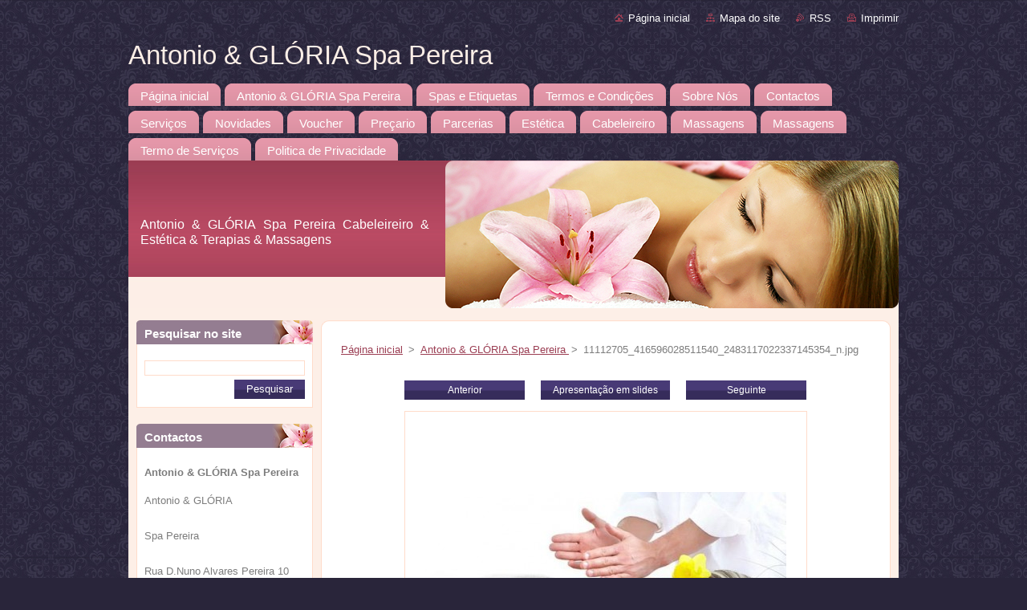

--- FILE ---
content_type: text/html; charset=UTF-8
request_url: https://www.gloria-cabeleireiro.com/album/bellissima4/a11112705-416596028511540-2483117022337145354-n-jpg/
body_size: 8242
content:
<!--[if lte IE 9]><!DOCTYPE HTML PUBLIC "-//W3C//DTD HTML 4.01 Transitional//EN" "https://www.w3.org/TR/html4/loose.dtd"><![endif]-->
<!DOCTYPE html>
<!--[if IE]><html class="ie" lang="pt"><![endif]-->
<!--[if gt IE 9]><!--> 
<html lang="pt">
<!--<![endif]-->
  <head>
    <!--[if lt IE 8]><meta http-equiv="X-UA-Compatible" content="IE=EmulateIE7"><![endif]--><!--[if IE 8]><meta http-equiv="X-UA-Compatible" content="IE=EmulateIE8"><![endif]--><!--[if IE 9]><meta http-equiv="X-UA-Compatible" content="IE=EmulateIE9"><![endif]-->
    <base href="https://www.gloria-cabeleireiro.com/">
  <meta charset="utf-8">
  <meta name="description" content="">
  <meta name="keywords" content="">
  <meta name="generator" content="Webnode">
  <meta name="apple-mobile-web-app-capable" content="yes">
  <meta name="apple-mobile-web-app-status-bar-style" content="black">
  <meta name="format-detection" content="telephone=no">
    <link rel="icon" type="image/svg+xml" href="/favicon.svg" sizes="any">  <link rel="icon" type="image/svg+xml" href="/favicon16.svg" sizes="16x16">  <link rel="icon" href="/favicon.ico"><link rel="canonical" href="https://www.gloria-cabeleireiro.com/album/bellissima4/a11112705-416596028511540-2483117022337145354-n-jpg/">
<script type="text/javascript">(function(i,s,o,g,r,a,m){i['GoogleAnalyticsObject']=r;i[r]=i[r]||function(){
			(i[r].q=i[r].q||[]).push(arguments)},i[r].l=1*new Date();a=s.createElement(o),
			m=s.getElementsByTagName(o)[0];a.async=1;a.src=g;m.parentNode.insertBefore(a,m)
			})(window,document,'script','//www.google-analytics.com/analytics.js','ga');ga('create', 'UA-797705-6', 'auto',{"name":"wnd_header"});ga('wnd_header.set', 'dimension1', 'W1');ga('wnd_header.set', 'anonymizeIp', true);ga('wnd_header.send', 'pageview');var pageTrackerAllTrackEvent=function(category,action,opt_label,opt_value){ga('send', 'event', category, action, opt_label, opt_value)};</script>
  <link rel="alternate" type="application/rss+xml" href="https://gloria-cabeleireiro.com/rss/all.xml" title="">
<!--[if lte IE 9]><style type="text/css">.cke_skin_webnode iframe {vertical-align: baseline !important;}</style><![endif]-->
    <title>11112705_416596028511540_2483117022337145354_n.jpg :: Antonio &amp; GLÓRIA    Spa Pereira </title>
    <meta name="robots" content="index, follow">
    <meta name="googlebot" content="index, follow">   
    <link href="https://d11bh4d8fhuq47.cloudfront.net/_system/skins/v9/50000943/css/style.css" rel="stylesheet" type="text/css" media="screen,projection,handheld,tv">
    <link href="https://d11bh4d8fhuq47.cloudfront.net/_system/skins/v9/50000943/css/print.css" rel="stylesheet" type="text/css" media="print">
    <script type="text/javascript" src="https://d11bh4d8fhuq47.cloudfront.net/_system/skins/v9/50000943/js/functions.js">
    </script>
  
				<script type="text/javascript">
				/* <![CDATA[ */
					
					if (typeof(RS_CFG) == 'undefined') RS_CFG = new Array();
					RS_CFG['staticServers'] = new Array('https://d11bh4d8fhuq47.cloudfront.net/');
					RS_CFG['skinServers'] = new Array('https://d11bh4d8fhuq47.cloudfront.net/');
					RS_CFG['filesPath'] = 'https://www.gloria-cabeleireiro.com/_files/';
					RS_CFG['filesAWSS3Path'] = 'https://f8dfffee3c.cbaul-cdnwnd.com/ae3291c4f515c412eb52e55ddd2e1199/';
					RS_CFG['lbClose'] = 'Fechar';
					RS_CFG['skin'] = 'default';
					if (!RS_CFG['labels']) RS_CFG['labels'] = new Array();
					RS_CFG['systemName'] = 'Webnode';
						
					RS_CFG['responsiveLayout'] = 0;
					RS_CFG['mobileDevice'] = 0;
					RS_CFG['labels']['copyPasteSource'] = 'Ler mais:';
					
				/* ]]> */
				</script><style type="text/css">/* <![CDATA[ */#f1b22af2alcmd {position: absolute;font-size: 13px !important;font-family: "Arial", helvetica, sans-serif !important;white-space: nowrap;z-index: 2147483647;-webkit-user-select: none;-khtml-user-select: none;-moz-user-select: none;-o-user-select: none;user-select: none;}#h0659da821b3 {position: relative;top: -14px;}* html #h0659da821b3 { top: -11px; }#h0659da821b3 a { text-decoration: none !important; }#h0659da821b3 a:hover { text-decoration: underline !important; }#gfe13dc1 {z-index: 2147483647;display: inline-block !important;font-size: 16px;padding: 7px 59px 9px 59px;background: transparent url(https://d11bh4d8fhuq47.cloudfront.net/img/footer/footerButtonWebnodeHover.png?ph=f8dfffee3c) top left no-repeat;height: 18px;cursor: pointer;}* html #gfe13dc1 { height: 36px; }#gfe13dc1:hover { background: url(https://d11bh4d8fhuq47.cloudfront.net/img/footer/footerButtonWebnode.png?ph=f8dfffee3c) top left no-repeat; }#imkbf68i { display: none; }#h9m7b5nfe89 {z-index: 3000;text-align: left !important;position: absolute;height: 88px;font-size: 13px !important;color: #ffffff !important;font-family: "Arial", helvetica, sans-serif !important;overflow: hidden;cursor: pointer;}#h9m7b5nfe89 a {color: #ffffff !important;}#dg1v1e3b3 {color: #36322D !important;text-decoration: none !important;font-weight: bold !important;float: right;height: 31px;position: absolute;top: 19px;right: 15px;cursor: pointer;}#cb0vp534c7b7 { float: right; padding-right: 27px; display: block; line-height: 31px; height: 31px; background: url(https://d11bh4d8fhuq47.cloudfront.net/img/footer/footerButton.png?ph=f8dfffee3c) top right no-repeat; white-space: nowrap; }#a5eo5pa245bm { position: relative; left: 1px; float: left; display: block; width: 15px; height: 31px; background: url(https://d11bh4d8fhuq47.cloudfront.net/img/footer/footerButton.png?ph=f8dfffee3c) top left no-repeat; }#dg1v1e3b3:hover { color: #36322D !important; text-decoration: none !important; }#dg1v1e3b3:hover #cb0vp534c7b7 { background: url(https://d11bh4d8fhuq47.cloudfront.net/img/footer/footerButtonHover.png?ph=f8dfffee3c) top right no-repeat; }#dg1v1e3b3:hover #a5eo5pa245bm { background: url(https://d11bh4d8fhuq47.cloudfront.net/img/footer/footerButtonHover.png?ph=f8dfffee3c) top left no-repeat; }#ge8eak3h13h47rj {padding-right: 11px;padding-right: 11px;float: right;height: 60px;padding-top: 18px;background: url(https://d11bh4d8fhuq47.cloudfront.net/img/footer/footerBubble.png?ph=f8dfffee3c) top right no-repeat;}#ec9e726gd8mmr {float: left;width: 18px;height: 78px;background: url(https://d11bh4d8fhuq47.cloudfront.net/img/footer/footerBubble.png?ph=f8dfffee3c) top left no-repeat;}* html #gfe13dc1 { filter: progid:DXImageTransform.Microsoft.AlphaImageLoader(src='https://d11bh4d8fhuq47.cloudfront.net/img/footer/footerButtonWebnode.png?ph=f8dfffee3c'); background: transparent; }* html #gfe13dc1:hover { filter: progid:DXImageTransform.Microsoft.AlphaImageLoader(src='https://d11bh4d8fhuq47.cloudfront.net/img/footer/footerButtonWebnodeHover.png?ph=f8dfffee3c'); background: transparent; }* html #ge8eak3h13h47rj { height: 78px; background-image: url(https://d11bh4d8fhuq47.cloudfront.net/img/footer/footerBubbleIE6.png?ph=f8dfffee3c);  }* html #ec9e726gd8mmr { background-image: url(https://d11bh4d8fhuq47.cloudfront.net/img/footer/footerBubbleIE6.png?ph=f8dfffee3c);  }* html #cb0vp534c7b7 { background-image: url(https://d11bh4d8fhuq47.cloudfront.net/img/footer/footerButtonIE6.png?ph=f8dfffee3c); }* html #a5eo5pa245bm { background-image: url(https://d11bh4d8fhuq47.cloudfront.net/img/footer/footerButtonIE6.png?ph=f8dfffee3c); }* html #dg1v1e3b3:hover #rbcGrSigTryButtonRight { background-image: url(https://d11bh4d8fhuq47.cloudfront.net/img/footer/footerButtonHoverIE6.png?ph=f8dfffee3c);  }* html #dg1v1e3b3:hover #rbcGrSigTryButtonLeft { background-image: url(https://d11bh4d8fhuq47.cloudfront.net/img/footer/footerButtonHoverIE6.png?ph=f8dfffee3c);  }/* ]]> */</style><script type="text/javascript" src="https://d11bh4d8fhuq47.cloudfront.net/_system/client/js/compressed/frontend.package.1-3-108.js?ph=f8dfffee3c"></script><style type="text/css"></style></head>  
  <body>  
    <div id="body_bg">      
      <div id="site">      
        <div id="site_top">       
          <div id="nonFooter">
          
          
  <!-- HEADER_LINK -->             
  <div id="header_link">         
  
                   <div class="lang">               
                     <div id="languageSelect"></div>			            
                   </div>
  
      <!-- LINK -->
      <ul class="link">                             
      <li class="homepage"><a href="home/" 
      title="Ir para a página inicial">
      Página inicial</a></li>            
      <li class="sitemap"><a href="/sitemap/" 
      title="Ir para o mapa do site">
      Mapa do site</a></li>
      <li class="rss"><a href="/rss/" 
      title="Feeds RSS">RSS      </a></li>
      <li class="print"><a href="#" onclick="window.print(); return false;" 
      title="Imprimir página">Imprimir      </a></li>
      </ul>
      <!-- / LINK -->
  </div>
  <!-- / HEADER_LINK -->     

          
      <!-- LOGOZONE -->  
      <div id="logozone">               
        <div id="logo"><a href="home/" title="Ir para a página inicial"><span id="rbcSystemIdentifierLogo">Antonio &amp; GLÓRIA    Spa Pereira </span></a></div>     
      </div>   
      <!-- / LOGOZONE -->
            
            
      <!-- MENU --> 
      <div id="menuzone"> 
        


		  <div class="box">	
        <div class="box_content">

		<ul class="menu">
	<li class="first">
  
      <a href="/home/">
      <span>
      <span>
      Página inicial
      </span>
      </span>
      
  </a>
  
  </li>
	<li>
  
      <a href="/spa-belissima-com/">
      <span>
      <span>
      Antonio &amp; GLÓRIA    Spa Pereira 
      </span>
      </span>
      
  </a>
  
  </li>
	<li>
  
      <a href="/spas-e-etiquetas/">
      <span>
      <span>
      Spas e Etiquetas
      </span>
      </span>
      
  </a>
  
  </li>
	<li>
  
      <a href="/termos-e-condicoes/">
      <span>
      <span>
      Termos e Condições
      </span>
      </span>
      
  </a>
  
  </li>
	<li>
  
      <a href="/sobre-nos/">
      <span>
      <span>
      Sobre Nós
      </span>
      </span>
      
  </a>
  
  </li>
	<li>
  
      <a href="/contactos/">
      <span>
      <span>
      Contactos
      </span>
      </span>
      
  </a>
  
  </li>
	<li>
  
      <a href="/servi%c3%a7os/">
      <span>
      <span>
      Serviços
      </span>
      </span>
      
  </a>
  
  </li>
	<li>
  
      <a href="/novidades/">
      <span>
      <span>
      Novidades
      </span>
      </span>
      
  </a>
  
  </li>
	<li>
  
      <a href="/voucher/">
      <span>
      <span>
      Voucher
      </span>
      </span>
      
  </a>
  
  </li>
	<li>
  
      <a href="/precario/">
      <span>
      <span>
      Preçario
      </span>
      </span>
      
  </a>
  
  </li>
	<li>
  
      <a href="/parcerias/">
      <span>
      <span>
      Parcerias
      </span>
      </span>
      
  </a>
  
  </li>
	<li>
  
      <a href="/estetica/">
      <span>
      <span>
      Estética
      </span>
      </span>
      
  </a>
  
  </li>
	<li>
  
      <a href="/cabeleireiro/">
      <span>
      <span>
      Cabeleireiro
      </span>
      </span>
      
  </a>
  
  </li>
	<li>
  
      <a href="/massagens/">
      <span>
      <span>
      Massagens
      </span>
      </span>
      
  </a>
  
  </li>
	<li>
  
      <a href="/massagens2/">
      <span>
      <span>
      Massagens
      </span>
      </span>
      
  </a>
  
  </li>
	<li>
  
      <a href="/termo-de-servicos/">
      <span>
      <span>
      Termo de Serviços
      </span>
      </span>
      
  </a>
  
  </li>
	<li class="last">
  
      <a href="/politica-de-privacidade/">
      <span>
      <span>
      Politica de Privacidade
      </span>
      </span>
      
  </a>
  
  </li>
</ul>

        </div>
			</div>

					    
      </div><!-- /menuzone --> 
      <!-- /MENU -->
            
          
      <!-- HEADER -->          
      <div id="header">  
        <div id="header_box">
          <div class="illustration">       
                  <p id="moto"><span id="rbcCompanySlogan" class="rbcNoStyleSpan">Antonio &amp; GLÓRIA    Spa Pereira                                                                            Cabeleireiro &amp; Estética &amp; Terapias &amp; Massagens</span></p>
                <img src="https://d11bh4d8fhuq47.cloudfront.net/_system/skins/v9/50000943/img/illustration.jpg?ph=f8dfffee3c" width="960" height="184" alt="">                <span class="masque"><!-- masque --></span>
          </div><!-- /illustration -->
        </div><!-- /header_box -->  
      </div><!-- /header -->            
      <!-- /HEADER -->
 
                    
             
<!-- MAIN -->
<div id="main"> 
                                         
      <!-- SIDEBAR -->
      <div id="sidebar">              
        <div id="sidebar_content">
                
          			
                  
          

		  <div class="box">            
        <div class="box_title"><h2>Pesquisar no site</h2></div>            
        <div class="box_content">

		<form action="/search/" method="get" id="fulltextSearch">
		
		    <label for="fulltextSearchText" class="hidden">Pesquisar no site</label>
      	<input type="text" id="fulltextSearchText" name="text"><br />
      	<span><input class="submit" type="submit" value="Pesquisar"></span>
				<div class="cleaner"><!-- / --></div>

		</form>

		    </div>
      </div>

		 
                  
          

      <div class="box">
        <div class="box_title"><h2>Contactos</h2></div>
        <div class="box_content">
          
		

      <p><strong>Antonio &amp; GLÓRIA    Spa Pereira </strong></p>
      
      
      <p class="address">Antonio &amp; GLÓRIA <br />
 <br />
Spa Pereira <br />
<br />
Rua D.Nuno Alvares Pereira 10<br />
Vale Figueira <br />
2695-748 São João Talha<br />
SpaTelf: 214 008 891<br />
Cabeleireiro Tlm: 929 284 621<br />
Estética Tlm: 919484842<br />
<br />
</p>

	            
      
      
      <p class="phone">Antonio &amp; GLÓRIA <br />
 <br />
Spa Pereira <br />
<br />
São João Talha <br />
spa Tef: 214 008 891<br />
Cabeleireiro Tlm: 929 284 621<br />
Estética Tlm: 919484842<br />
<br />
<br />
<br />
</p>

	
      
	
	    <p class="email"><a href="&#109;&#97;&#105;&#108;&#116;&#111;:&#115;&#112;&#97;&#45;&#98;&#101;&#108;&#105;&#115;&#115;&#105;&#109;&#97;&#64;&#104;&#111;&#116;&#109;&#97;&#105;&#108;&#46;&#99;&#111;&#109;"><span id="rbcContactEmail">&#115;&#112;&#97;&#45;&#98;&#101;&#108;&#105;&#115;&#115;&#105;&#109;&#97;&#64;&#104;&#111;&#116;&#109;&#97;&#105;&#108;&#46;&#99;&#111;&#109;</span></a></p>

	           

		
                      
        </div>
      </div> 

					          
          
          
								
			<div class="box">
        <div class="box_content">

		
                       
        </div>
      </div>
      
      <div class="cleaner"><!-- / --></div>

		
								
			<div class="box">
        <div class="box_content">

		
                       
        </div>
      </div>
      
      <div class="cleaner"><!-- / --></div>

		
								
			<div class="box">
        <div class="box_content">

		
                       
        </div>
      </div>
      
      <div class="cleaner"><!-- / --></div>

		
								
			<div class="box">
        <div class="box_content">

		
                       
        </div>
      </div>
      
      <div class="cleaner"><!-- / --></div>

		
								
			<div class="box">
        <div class="box_content">

		
                       
        </div>
      </div>
      
      <div class="cleaner"><!-- / --></div>

		
								
			<div class="box">
        <div class="box_content">

		
                       
        </div>
      </div>
      
      <div class="cleaner"><!-- / --></div>

		
								
			<div class="box">
        <div class="box_content">

		
                       
        </div>
      </div>
      
      <div class="cleaner"><!-- / --></div>

		
								
			<div class="box">
        <div class="box_content">

		
                       
        </div>
      </div>
      
      <div class="cleaner"><!-- / --></div>

		        
            
    
        </div>            
      </div>
      <!-- /SIDEBAR -->
            
              
              
                            
     <div id="mainContent_top">
      <div id="mainContent_bottom">                    
       <div id="mainContent">

          <!-- NAVIGATOR -->
          <div id="pageNavigator" class="rbcContentBlock">        <div class="navigator">                       <a class="navFirstPage" href="/home/">Página inicial</a>      <span><span> &gt; </span></span>          <a href="home/">Antonio &amp; GLÓRIA    Spa Pereira </a>      <span><span> &gt; </span></span>          <span id="navCurrentPage">11112705_416596028511540_2483117022337145354_n.jpg</span>               </div>              <div class="cleaner"><!-- / --></div>        </div>          <!-- /NAVIGATOR -->       
              
          <!-- CONTENT -->
          <div id="content">
                
                  



		
		           
      <div class="box">
        <div class="box_title"><h1></h1></div>
        <div class="content">

          <div class="photofull">  
                            
            <div class="pagination">
		        	<table><tr><td class="before">
						   	
	
			<a class="prev" title="Anterior" href="/album/bellissima4/a11140385-886138438109580-2891891352112832616-n-jpg/" onclick="RubicusFrontendIns.showPhotogalleryImage(this.href);">Anterior</a>

		
              </td><td class="control">
	               <a id="slideshowControl" onclick="RubicusFrontendIns.startSlideshow(); return(false);" onmouseover="this.className='enableControl hover'" onmouseout="this.className='enableControl'" title="Inicia a apresentação">
	                 Apresentação em slides
	               </a>
	               <script type="text/javascript"> if ( RubicusFrontendIns.isPhotogalleryAjaxMode() ) { document.getElementById('slideshowControl').className = "enableControl"; } </script>
              </td><td class="after">
               	

      <a class="next" title="Seguinte" href="/album/bellissima4/a11091207-411268305710979-8389072319184415670-n-jpg/" onclick="RubicusFrontendIns.showPhotogalleryImage(this.href);">Seguinte</a>

		
              </td></tr></table>
            </div>								
									
						<div class="cleaner"><!-- / --></div>
                                                      
						<span class="image"><span>
						  <a href="/images/200001968-7227b73210/11112705_416596028511540_2483117022337145354_n.jpg?s3=1" onclick="return !window.open(this.href);" title="A página será apresentada numa nova janela">
                <img src="https://f8dfffee3c.cbaul-cdnwnd.com/ae3291c4f515c412eb52e55ddd2e1199/system_preview_detail_200001968-7227b73210/11112705_416596028511540_2483117022337145354_n.jpg" width="450" height="300" alt="" onload="RubicusFrontendIns.startSlideshowInterval();">
              </a>
            </span></span>
									
						<div class="cleaner"><!-- / --></div>
									             
						
									             
						<div class="cleaner"><!-- / --></div>
							
						<div class="back"><a href="home/">Voltar</a></div>
            					
          </div>                
                           
        </div>
      </div>     						

		
			
      <div class="cleaner"><!-- / --></div>

		
			<script type="text/javascript">
			RubicusFrontendIns.setNextPhotogalleryImage('/album/bellissima4/a11091207-411268305710979-8389072319184415670-n-jpg/');
			RubicusFrontendIns.setPreviousPhotogalleryImage('/album/bellissima4/a11140385-886138438109580-2891891352112832616-n-jpg/');
			</script>
			                
          </div>
          <!-- /CONTENT -->
                
       </div><!-- /mainContent -->
      </div><!-- /mainContent_bottom -->
     </div><!-- /mainContent_top -->
                            
              <hr class="cleaner">            
</div>
<!-- /MAIN -->

    
 
    
        
</div><!-- /nonFooter -->
 
 
        <!-- FOOTER -->
        <div id="footer">
           <div id="footerRight">
                <p>
                  <span class="sitemap">
                  <a href="/sitemap/" 
                  title="Ir para o mapa do site">
                  Mapa do site</a></span>
                  <span class="print">
                  <a href="#" onclick="window.print(); return false;" 
                  title="Imprimir página">
                  Imprimir</a></span>    
                  <span class="rss"><a href="/rss/" 
                  title="Feeds RSS">
                  RSS</a></span>
                </p>
          </div>  
          <div id="footerLeft">
                  <p class="footerText"><span id="rbcFooterText" class="rbcNoStyleSpan">© 2015 Todos os direitos reservados.</span></p>
                  <p class="signature"><span class="rbcSignatureText"><a href="https://www.webnode.pt?utm_source=text&amp;utm_medium=footer&amp;utm_campaign=free1" rel="nofollow">Crie o seu site grátis</a><a id="gfe13dc1" href="https://www.webnode.pt?utm_source=button&amp;utm_medium=footer&amp;utm_campaign=free1" rel="nofollow"><span id="imkbf68i">Webnode</span></a></span></p>
          </div>                
      </div>
      <!-- FOOTER --> 
              

          
  </div><!-- /site_top -->
 </div><!-- /site -->    
</div><!-- /body_bg -->
  
  
    <script type="text/javascript">
		/* <![CDATA[ */

			RubicusFrontendIns.addObserver
			({

				onContentChange: function ()
        {
          RubicusFrontendIns.faqInit('faq', 'answerBlock');
        },

				onStartSlideshow: function()
				{
					$('slideshowControl').innerHTML	= '<span>Pausa<'+'/span>';
					$('slideshowControl').title			= 'Pausa a apresentação';
					$('slideshowControl').onclick		= RubicusFrontendIns.stopSlideshow.bind(RubicusFrontendIns);
				},

				onStopSlideshow: function()
				{
					$('slideshowControl').innerHTML	= '<span>Apresentação em slides<'+'/span>';
					$('slideshowControl').title			= 'Inicia a apresentação';
					$('slideshowControl').onclick		= RubicusFrontendIns.startSlideshow.bind(RubicusFrontendIns);
				},

				onShowImage: function()
				{
					if (RubicusFrontendIns.isSlideshowMode())
					{
						$('slideshowControl').innerHTML	= '<span>Pausa<'+'/span>';
						$('slideshowControl').title			= 'Pausa a apresentação';
						$('slideshowControl').onclick		= RubicusFrontendIns.stopSlideshow.bind(RubicusFrontendIns);
					}
				}

			 });

			  RubicusFrontendIns.faqInit('faq', 'answerBlock');

			  RubicusFrontendIns.addFileToPreload('https://d11bh4d8fhuq47.cloudfront.net/_system/skins/v9/50000943/img/loading.gif');
			  RubicusFrontendIns.addFileToPreload('https://d11bh4d8fhuq47.cloudfront.net/_system/skins/v9/50000943/img/faq_hover.gif');
			  
  		/* ]]> */
  	 </script>
  
  <div id="rbcFooterHtml"></div><div style="display: none;" id="f1b22af2alcmd"><span id="h0659da821b3">&nbsp;</span></div><div id="h9m7b5nfe89" style="display: none;"><a href="https://www.webnode.pt?utm_source=window&amp;utm_medium=footer&amp;utm_campaign=free1" rel="nofollow"><div id="ec9e726gd8mmr"><!-- / --></div><div id="ge8eak3h13h47rj"><div><strong id="ce47f2d386ged3">Quer criar um site de graça?</strong><br /><span id="j7tofac9ds4b">É ideal para a sua empresa!</span></div><span id="dg1v1e3b3"><span id="a5eo5pa245bm"><!-- / --></span><span id="cb0vp534c7b7">Experimente!</span></span></div></a></div><script type="text/javascript">/* <![CDATA[ */var id5ii2jdcb48h = {sig: $('f1b22af2alcmd'),prefix: $('h0659da821b3'),btn : $('gfe13dc1'),win : $('h9m7b5nfe89'),winLeft : $('ec9e726gd8mmr'),winLeftT : $('gc3vu34'),winLeftB : $('a9hjd4f74f'),winRght : $('ge8eak3h13h47rj'),winRghtT : $('mq1n14ke'),winRghtB : $('fne5agi43d21a9'),tryBtn : $('dg1v1e3b3'),tryLeft : $('a5eo5pa245bm'),tryRght : $('cb0vp534c7b7'),text : $('j7tofac9ds4b'),title : $('ce47f2d386ged3')};id5ii2jdcb48h.sig.appendChild(id5ii2jdcb48h.btn);var c7d98984n33k=0,a6i832a2qi82sa=0,d2g4952c1mn=0,eb3gc53g4550e,ine5bggi=$$('.rbcSignatureText')[0],di1mcjh39d3=false,d46k3fll;function gk0iob447(){if (!di1mcjh39d3 && pageTrackerAllTrackEvent){pageTrackerAllTrackEvent('Signature','Window show - branch',id5ii2jdcb48h.sig.getElementsByTagName('a')[0].innerHTML);di1mcjh39d3=true;}id5ii2jdcb48h.win.show();d2g4952c1mn=id5ii2jdcb48h.tryLeft.offsetWidth+id5ii2jdcb48h.tryRght.offsetWidth+1;id5ii2jdcb48h.tryBtn.style.width=parseInt(d2g4952c1mn)+'px';id5ii2jdcb48h.text.parentNode.style.width = '';id5ii2jdcb48h.winRght.style.width=parseInt(20+d2g4952c1mn+Math.max(id5ii2jdcb48h.text.offsetWidth,id5ii2jdcb48h.title.offsetWidth))+'px';id5ii2jdcb48h.win.style.width=parseInt(id5ii2jdcb48h.winLeft.offsetWidth+id5ii2jdcb48h.winRght.offsetWidth)+'px';var wl=id5ii2jdcb48h.sig.offsetLeft+id5ii2jdcb48h.btn.offsetLeft+id5ii2jdcb48h.btn.offsetWidth-id5ii2jdcb48h.win.offsetWidth+12;if (wl<10){wl=10;}id5ii2jdcb48h.win.style.left=parseInt(wl)+'px';id5ii2jdcb48h.win.style.top=parseInt(a6i832a2qi82sa-id5ii2jdcb48h.win.offsetHeight)+'px';clearTimeout(eb3gc53g4550e);}function g1b0426586g(){eb3gc53g4550e=setTimeout('id5ii2jdcb48h.win.hide()',1000);}function a250g20344(){var ph = RubicusFrontendIns.photoDetailHandler.lightboxFixed?document.getElementsByTagName('body')[0].offsetHeight/2:RubicusFrontendIns.getPageSize().pageHeight;id5ii2jdcb48h.sig.show();c7d98984n33k=0;a6i832a2qi82sa=0;if (ine5bggi&&ine5bggi.offsetParent){var obj=ine5bggi;do{c7d98984n33k+=obj.offsetLeft;a6i832a2qi82sa+=obj.offsetTop;} while (obj = obj.offsetParent);}if ($('rbcFooterText')){id5ii2jdcb48h.sig.style.color = $('rbcFooterText').getStyle('color');id5ii2jdcb48h.sig.getElementsByTagName('a')[0].style.color = $('rbcFooterText').getStyle('color');}id5ii2jdcb48h.sig.style.width=parseInt(id5ii2jdcb48h.prefix.offsetWidth+id5ii2jdcb48h.btn.offsetWidth)+'px';if (c7d98984n33k<0||c7d98984n33k>document.body.offsetWidth){c7d98984n33k=(document.body.offsetWidth-id5ii2jdcb48h.sig.offsetWidth)/2;}if (c7d98984n33k>(document.body.offsetWidth*0.55)){id5ii2jdcb48h.sig.style.left=parseInt(c7d98984n33k+(ine5bggi?ine5bggi.offsetWidth:0)-id5ii2jdcb48h.sig.offsetWidth)+'px';}else{id5ii2jdcb48h.sig.style.left=parseInt(c7d98984n33k)+'px';}if (a6i832a2qi82sa<=0 || RubicusFrontendIns.photoDetailHandler.lightboxFixed){a6i832a2qi82sa=ph-5-id5ii2jdcb48h.sig.offsetHeight;}id5ii2jdcb48h.sig.style.top=parseInt(a6i832a2qi82sa-5)+'px';}function jgg5em43df2b7m(){if (d46k3fll){clearTimeout(d46k3fll);}d46k3fll = setTimeout('a250g20344()', 10);}Event.observe(window,'load',function(){if (id5ii2jdcb48h.win&&id5ii2jdcb48h.btn){if (ine5bggi){if (ine5bggi.getElementsByTagName("a").length > 0){id5ii2jdcb48h.prefix.innerHTML = ine5bggi.innerHTML + '&nbsp;';}else{id5ii2jdcb48h.prefix.innerHTML = '<a href="https://www.webnode.pt?utm_source=text&amp;utm_medium=footer&amp;utm_content=pt-branch-0&amp;utm_campaign=signature" rel="nofollow">'+ine5bggi.innerHTML + '</a>&nbsp;';}ine5bggi.style.visibility='hidden';}else{if (pageTrackerAllTrackEvent){pageTrackerAllTrackEvent('Signature','Missing rbcSignatureText','www.gloria-cabeleireiro.com');}}a250g20344();setTimeout(a250g20344, 500);setTimeout(a250g20344, 1000);setTimeout(a250g20344, 5000);Event.observe(id5ii2jdcb48h.btn,'mouseover',gk0iob447);Event.observe(id5ii2jdcb48h.win,'mouseover',gk0iob447);Event.observe(id5ii2jdcb48h.btn,'mouseout',g1b0426586g);Event.observe(id5ii2jdcb48h.win,'mouseout',g1b0426586g);Event.observe(id5ii2jdcb48h.win,'click',function(){if (pageTrackerAllTrackEvent){pageTrackerAllTrackEvent('Signature','Window click - branch','Quer criar um site de graça?',0);}document/*ab1ef4a1ne4jpi*/.location.href='https://www.webnode.pt?utm_source=window&utm_medium=footer&utm_content=pt-branch-0&utm_campaign=signature';});Event.observe(window, 'resize', jgg5em43df2b7m);Event.observe(document.body, 'resize', jgg5em43df2b7m);RubicusFrontendIns.addObserver({onResize: jgg5em43df2b7m});RubicusFrontendIns.addObserver({onContentChange: jgg5em43df2b7m});RubicusFrontendIns.addObserver({onLightboxUpdate: a250g20344});Event.observe(id5ii2jdcb48h.btn, 'click', function(){if (pageTrackerAllTrackEvent){pageTrackerAllTrackEvent('Signature','Button click - branch',id5ii2jdcb48h.sig.getElementsByTagName('a')[0].innerHTML);}});Event.observe(id5ii2jdcb48h.tryBtn, 'click', function(){if (pageTrackerAllTrackEvent){pageTrackerAllTrackEvent('Signature','Try Button click - branch','Quer criar um site de graça?',0);}});}});RubicusFrontendIns.addFileToPreload('https://d11bh4d8fhuq47.cloudfront.net/img/footer/footerButtonWebnode.png?ph=f8dfffee3c');RubicusFrontendIns.addFileToPreload('https://d11bh4d8fhuq47.cloudfront.net/img/footer/footerButton.png?ph=f8dfffee3c');RubicusFrontendIns.addFileToPreload('https://d11bh4d8fhuq47.cloudfront.net/img/footer/footerButtonHover.png?ph=f8dfffee3c');RubicusFrontendIns.addFileToPreload('https://d11bh4d8fhuq47.cloudfront.net/img/footer/footerBubble.png?ph=f8dfffee3c');if (Prototype.Browser.IE){RubicusFrontendIns.addFileToPreload('https://d11bh4d8fhuq47.cloudfront.net/img/footer/footerBubbleIE6.png?ph=f8dfffee3c');RubicusFrontendIns.addFileToPreload('https://d11bh4d8fhuq47.cloudfront.net/img/footer/footerButtonHoverIE6.png?ph=f8dfffee3c');}RubicusFrontendIns.copyLink = 'https://www.webnode.pt';RS_CFG['labels']['copyPasteBackLink'] = 'Crie o seu website grátis:';/* ]]> */</script><script type="text/javascript">var keenTrackerCmsTrackEvent=function(id){if(typeof _jsTracker=="undefined" || !_jsTracker){return false;};try{var name=_keenEvents[id];var keenEvent={user:{u:_keenData.u,p:_keenData.p,lc:_keenData.lc,t:_keenData.t},action:{identifier:id,name:name,category:'cms',platform:'WND1',version:'2.1.157'},browser:{url:location.href,ua:navigator.userAgent,referer_url:document.referrer,resolution:screen.width+'x'+screen.height,ip:'45.148.10.99'}};_jsTracker.jsonpSubmit('PROD',keenEvent,function(err,res){});}catch(err){console.log(err)};};</script></body>
</html>
